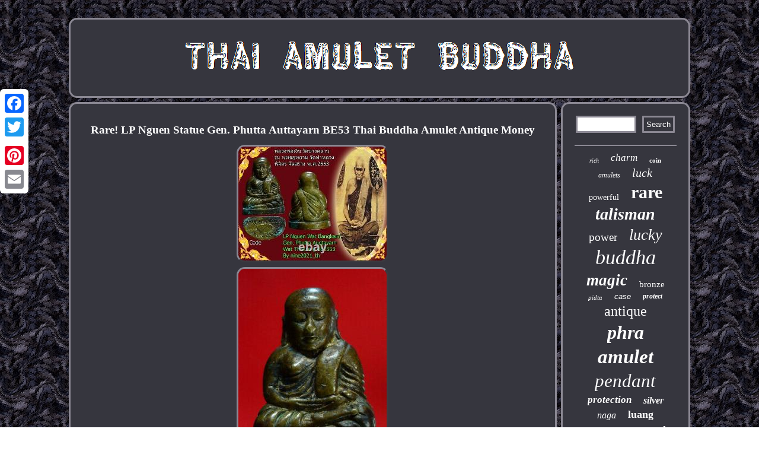

--- FILE ---
content_type: text/html
request_url: https://thaiamuletbuddha.com/rare-lp-nguen-statue-gen-phutta-auttayarn-be53-thai-buddha-amulet-antique-money.htm
body_size: 4770
content:
<!DOCTYPE html>

  <html>
	 	  

<head>	 <meta http-equiv="content-type" content="text/html; charset=UTF-8"/>
    				
 <link href="https://thaiamuletbuddha.com/zezyxofoz.css" type="text/css" rel="stylesheet"/>		 	<title>Rare! LP Nguen Statue Gen. Phutta Auttayarn BE53 Thai Buddha Amulet Antique Money</title>

<script type="text/javascript">var a2a_config = a2a_config || {};a2a_config.no_3p = 1;</script><script src="//static.addtoany.com/menu/page.js" type="text/javascript" async></script><script type="text/javascript" src="//static.addtoany.com/menu/page.js" async></script><SCRIPT type="text/javascript" src="//static.addtoany.com/menu/page.js" async></SCRIPT>	 	
	
<SCRIPT async src="https://thaiamuletbuddha.com/eowjv.js" type="text/javascript"></SCRIPT><meta name="viewport" content="width=device-width, initial-scale=1"/>


  


 <script async src="https://thaiamuletbuddha.com/ccqtl.js" type="text/javascript"></script></head>				
<body>

	 <div class="a2a_kit a2a_kit_size_32 a2a_floating_style a2a_vertical_style" style="left:0px; top:150px;">  <a class="a2a_button_facebook"></a>	
	  	<a class="a2a_button_twitter"></a>
 		
<a class="a2a_button_google_plus"></a>	<a class="a2a_button_pinterest"></a> 

<a class="a2a_button_email"></a>  	 	 </div> 	
 <div id="rehopucu"> 
<div id="tiwilut"> <a href="https://thaiamuletbuddha.com/"> 	 	
 
  
<img alt="Thai Amulet Buddha" src="https://thaiamuletbuddha.com/thai-amulet-buddha.gif"/>
  	 </a>   

  
	</div>	
<div id="tarowivevy"> <div id="ryviroqone">	   <div id="cononobi"></div>

	
<h1 class="[base64]">Rare! LP Nguen Statue Gen. Phutta Auttayarn BE53 Thai Buddha Amulet Antique Money</h1> 
	

<img class="de9gf2a7g" src="https://thaiamuletbuddha.com/pics/Rare-LP-Nguen-Statue-Gen-Phutta-Auttayarn-BE53-Thai-Buddha-Amulet-Antique-Money-01-sloz.jpg" title="Rare! LP Nguen Statue Gen. Phutta Auttayarn BE53 Thai Buddha Amulet Antique Money" alt="Rare! LP Nguen Statue Gen. Phutta Auttayarn BE53 Thai Buddha Amulet Antique Money"/>  <br/>

	<img class="de9gf2a7g" src="https://thaiamuletbuddha.com/pics/Rare-LP-Nguen-Statue-Gen-Phutta-Auttayarn-BE53-Thai-Buddha-Amulet-Antique-Money-02-bi.jpg" title="Rare! LP Nguen Statue Gen. Phutta Auttayarn BE53 Thai Buddha Amulet Antique Money" alt="Rare! LP Nguen Statue Gen. Phutta Auttayarn BE53 Thai Buddha Amulet Antique Money"/>	<br/><img class="de9gf2a7g" src="https://thaiamuletbuddha.com/pics/Rare-LP-Nguen-Statue-Gen-Phutta-Auttayarn-BE53-Thai-Buddha-Amulet-Antique-Money-03-rxxn.jpg" title="Rare! LP Nguen Statue Gen. Phutta Auttayarn BE53 Thai Buddha Amulet Antique Money" alt="Rare! LP Nguen Statue Gen. Phutta Auttayarn BE53 Thai Buddha Amulet Antique Money"/>
<br/> 	<img class="de9gf2a7g" src="https://thaiamuletbuddha.com/pics/Rare-LP-Nguen-Statue-Gen-Phutta-Auttayarn-BE53-Thai-Buddha-Amulet-Antique-Money-04-jv.jpg" title="Rare! LP Nguen Statue Gen. Phutta Auttayarn BE53 Thai Buddha Amulet Antique Money" alt="Rare! LP Nguen Statue Gen. Phutta Auttayarn BE53 Thai Buddha Amulet Antique Money"/>

<br/>
<img class="de9gf2a7g" src="https://thaiamuletbuddha.com/pics/Rare-LP-Nguen-Statue-Gen-Phutta-Auttayarn-BE53-Thai-Buddha-Amulet-Antique-Money-05-cw.jpg" title="Rare! LP Nguen Statue Gen. Phutta Auttayarn BE53 Thai Buddha Amulet Antique Money" alt="Rare! LP Nguen Statue Gen. Phutta Auttayarn BE53 Thai Buddha Amulet Antique Money"/>   
<br/>  <img class="de9gf2a7g" src="https://thaiamuletbuddha.com/pics/Rare-LP-Nguen-Statue-Gen-Phutta-Auttayarn-BE53-Thai-Buddha-Amulet-Antique-Money-06-swv.jpg" title="Rare! LP Nguen Statue Gen. Phutta Auttayarn BE53 Thai Buddha Amulet Antique Money" alt="Rare! LP Nguen Statue Gen. Phutta Auttayarn BE53 Thai Buddha Amulet Antique Money"/>   <br/>
 	

<img class="de9gf2a7g" src="https://thaiamuletbuddha.com/pics/Rare-LP-Nguen-Statue-Gen-Phutta-Auttayarn-BE53-Thai-Buddha-Amulet-Antique-Money-07-nl.jpg" title="Rare! LP Nguen Statue Gen. Phutta Auttayarn BE53 Thai Buddha Amulet Antique Money" alt="Rare! LP Nguen Statue Gen. Phutta Auttayarn BE53 Thai Buddha Amulet Antique Money"/>	<br/> <img class="de9gf2a7g" src="https://thaiamuletbuddha.com/pics/Rare-LP-Nguen-Statue-Gen-Phutta-Auttayarn-BE53-Thai-Buddha-Amulet-Antique-Money-08-mx.jpg" title="Rare! LP Nguen Statue Gen. Phutta Auttayarn BE53 Thai Buddha Amulet Antique Money" alt="Rare! LP Nguen Statue Gen. Phutta Auttayarn BE53 Thai Buddha Amulet Antique Money"/>    <br/>

<br/> 	 	 
<img class="de9gf2a7g" src="https://thaiamuletbuddha.com/baca.gif" title="Rare! LP Nguen Statue Gen. Phutta Auttayarn BE53 Thai Buddha Amulet Antique Money" alt="Rare! LP Nguen Statue Gen. Phutta Auttayarn BE53 Thai Buddha Amulet Antique Money"/>	<br/>	 Ceremony from Wat Thaluang Pijit Thailand. Rich -- Love -- Lucky -- Power -- Happy. It is very rare and looks so beautiful, It will be one of the best in your collection. Phra Worship of Luang Pho Ngein, Bang Khlan Temple, Phichit Province. Amulet to worship Luang Pho Ngein, Bang Khlan Temple, Phichit Province. Aka Athi Athi Aka Thia A.<p> Wantami Achariyaya Hiranya Namakang Thirang Sitthi Thantang Mahatechang Itthi Mantang Wasatrang. Sitthang Kitjang mama People flow, Nachali Ti. Sitthammang chittang mama rice flowing nachali ti. Chimplee Ja Mahalaphang Phawantu Mae.</p> Venerable Khun "Royal Singha faculty" or better known as Luang Phor Pae Wat Pikul Thong monk famous. All prints are all God's grace is superior in every respect. Victims of Dark Miracles is celebrated widely known both Thailand and foreign countries such as China, Taiwan, Singapore, Malaysia, the pastor emeritus Patrick is well known. Power Of Buddha : Good Fortune & Prosperity. Ealth Lucky Rich Love & Avoid from danger.
  <p>		 History of Luang Pho Ngein, Bang Khlan Temple, Phichit Province. Reverend Father Ngern Phutthachot, formerly known as "Ngean", was born on the Friday of the 10th month of the Ox, which falls on September 16, 1805. His father's name was Mr. Mother's name is Mrs.	</p>   
<p>   Is a villager in Bang Khlan Subdistrict Phichit Province have siblings All 6 people are the same father, the first one's name is Phrom, the second person's name is Thap, the third person's name is Thong, the fourth person's name is Ngein, the fifth person's name is Lam, the 6th person's name is Rod in his biography there are two authors, but They confirmed that he was born in the year of the Ox. The first trend says that he was born in the year of the Ox, 1805, the other trend, that he was born in the year of the Ox, 1817. History of Reverend Father Ngern, Bang Khlan Temple, "Luang Por Ngern Phutthachot" is a villager in Bang Khlan, Bang Khlan District, Phichit Province. He was the fourth son.

</p>
 <p> 
 His father's name was Wu, who was a villager in Bang Klan. His mother's name was Fak, a villager in Kamphaeng Phet Province.	 </p>
 This corresponds to the reign of King Rama I of Rattanakosin. There are a total of 6 brothers and sisters together. In 1813, Reverend Father Ngern was 5 years old. (Wat Chana Songkhram) in order to study at Wat Chana Songkhram until the year 1820, Luang Por Ngern was 12 years old, so he was ordained as a novice. When he reached ordained age, he was ordained as a monk at Wat Chana Songkhram, nicknamed Phutthachot, and then Luang Pho Ngein. You remember the Buddhist Lent In order to practice the Dharma and Discipline, study in vipassana meditation for 3 years while you have stayed at Wat Chana Songkhram. He went to offer himself as a disciple. To study the arts and sciences as well as to study vipassana errands in the way of mercy, great popularity and invulnerability From the benefactor Somdej Phra Buddhachan (To) Phrom Rangsi of Wat Rakhang Kositaram.<p> At the age of 20 years, parents and relatives wish to ordain, but "Luang Pho Ngein" refused because he was afraid that Your age will never be perfect. Relatives were allowed to follow until Luang Por, who was 22 years old, which corresponds to the year 1830, had set the date of the ordination, did not know what the preceptor's name was as well, he was nicknamed "Phutthachot" after being ordained and studied. 
</p> 
 Dharma until broken and then practice Vipassana until the intellect is concentrated therefore aiming to study Puttakom from "Luang Pho Pho Wat Wang Ma Noh" until he is very skilled in Phutthakhom. It is said to have sacredness among many villagers after being ordained. He continued to study Vipassana meditation as well. After another 3-4 years, his grandfather's Yom was seriously ill.	
<p>
	 
 He had a Buddhist Lent at the Gangaram Temple for about 1 year, and then moved to Wat Tai Nam. He was a monk who liked to play minerals and translate relics, but Reverend Father Ngern was strict and disciplined and liked the peace, so he moved to Wang Tako Village.
</p> Deep into the old river And later built Wat Hiranyaram (Wat Wang Tako) "Wat Wang Tako" was born as a monastery. "Luang Por Ngern" was built around the year 1834, later Wat Wang Tako. Or Wat Hiranyaram is growing rapidly There are people who respect and offer themselves as disciples. Let's listen to the Dharma and ask Luang Pho to help heal the disease. 
	<p>	 He was appointed as the preceptor and the clergyman was a master of insight. All items are garanteed to be exactly as stated in the listing description. Please feel free to contact me if you have any questions. My goal is to satisfy each and every customer. Be sure to add me to your favorites list!  </p>	<p> Check out my other items & adding my product to your Favorites.. This item is in the category "Antiques\Asian Antiques\Southeast Asia\Amulets".</p> The seller is "nine2021_th" and is located in this country: TH. This item can be shipped worldwide.

<ul>
<li>Type: Amulets (Original Guarantee Real 100%)</li>
<li>Region of Origin: Southeast Asia + Certificate Gold Card</li>
<li>Color: Gold</li>
<li>Age: Post-1940 (BE2553)</li>
<li>Primary Material: Mixed Materials (Nur Sumrit)</li>
<li>Maker: LP Nguen Wat Bangkarn, Pijit, Thailand</li>
<li>Original/Reproduction: Original</li>
</ul>	
  	<br/>
	 
<img class="de9gf2a7g" src="https://thaiamuletbuddha.com/baca.gif" title="Rare! LP Nguen Statue Gen. Phutta Auttayarn BE53 Thai Buddha Amulet Antique Money" alt="Rare! LP Nguen Statue Gen. Phutta Auttayarn BE53 Thai Buddha Amulet Antique Money"/>	 <br/>		 <div style="margin:10px auto 0px auto" class="a2a_kit">	 <a class="a2a_button_facebook_like" data-layout="button" data-action="like" data-show-faces="false" data-share="false"></a> 
		  
		</div>		
 
	<div style="margin:10px auto;width:100px;" class="a2a_kit a2a_default_style">   <a class="a2a_button_facebook"></a>	  
<a class="a2a_button_twitter"></a>   <a class="a2a_button_google_plus"></a>  
  
	<a class="a2a_button_pinterest"></a>		  
 <a class="a2a_button_email"></a>


	 

 
</div>  	  	


	<hr/>    	</div>  

	     <div id="wirany">
  
<div  id="secokufib">  	<hr/> </div> <div id="nikyz"></div>



<div  id="kyquhagyb">  
	

<a style="font-family:Century Schoolbook;font-size:10px;font-weight:normal;font-style:italic;text-decoration:none" href="https://thaiamuletbuddha.com/t/rich.htm">rich</a><a style="font-family:Algerian;font-size:17px;font-weight:lighter;font-style:oblique;text-decoration:none" href="https://thaiamuletbuddha.com/t/charm.htm">charm</a><a style="font-family:Palatino;font-size:11px;font-weight:bold;font-style:normal;text-decoration:none" href="https://thaiamuletbuddha.com/t/coin.htm">coin</a><a style="font-family:Palatino;font-size:12px;font-weight:normal;font-style:italic;text-decoration:none" href="https://thaiamuletbuddha.com/t/amulets.htm">amulets</a><a style="font-family:Sonoma Italic;font-size:20px;font-weight:lighter;font-style:oblique;text-decoration:none" href="https://thaiamuletbuddha.com/t/luck.htm">luck</a><a style="font-family:Humanst521 Cn BT;font-size:14px;font-weight:normal;font-style:normal;text-decoration:none" href="https://thaiamuletbuddha.com/t/powerful.htm">powerful</a><a style="font-family:Terminal;font-size:30px;font-weight:bolder;font-style:normal;text-decoration:none" href="https://thaiamuletbuddha.com/t/rare.htm">rare</a><a style="font-family:Footlight MT Light;font-size:28px;font-weight:bold;font-style:italic;text-decoration:none" href="https://thaiamuletbuddha.com/t/talisman.htm">talisman</a><a style="font-family:Arial Rounded MT Bold;font-size:19px;font-weight:lighter;font-style:normal;text-decoration:none" href="https://thaiamuletbuddha.com/t/power.htm">power</a><a style="font-family:Albertus Extra Bold;font-size:26px;font-weight:normal;font-style:oblique;text-decoration:none" href="https://thaiamuletbuddha.com/t/lucky.htm">lucky</a><a style="font-family:Aardvark;font-size:34px;font-weight:normal;font-style:italic;text-decoration:none" href="https://thaiamuletbuddha.com/t/buddha.htm">buddha</a><a style="font-family:Albertus Extra Bold;font-size:27px;font-weight:bolder;font-style:italic;text-decoration:none" href="https://thaiamuletbuddha.com/t/magic.htm">magic</a><a style="font-family:Univers;font-size:15px;font-weight:normal;font-style:normal;text-decoration:none" href="https://thaiamuletbuddha.com/t/bronze.htm">bronze</a><a style="font-family:Charcoal;font-size:11px;font-weight:normal;font-style:italic;text-decoration:none" href="https://thaiamuletbuddha.com/t/pidta.htm">pidta</a><a style="font-family:Arial;font-size:13px;font-weight:lighter;font-style:oblique;text-decoration:none" href="https://thaiamuletbuddha.com/t/case.htm">case</a><a style="font-family:Aardvark;font-size:12px;font-weight:bolder;font-style:oblique;text-decoration:none" href="https://thaiamuletbuddha.com/t/protect.htm">protect</a><a style="font-family:Univers;font-size:24px;font-weight:normal;font-style:normal;text-decoration:none" href="https://thaiamuletbuddha.com/t/antique.htm">antique</a><a style="font-family:Bookman Old Style;font-size:32px;font-weight:bolder;font-style:oblique;text-decoration:none" href="https://thaiamuletbuddha.com/t/phra.htm">phra</a><a style="font-family:Minion Web;font-size:33px;font-weight:bolder;font-style:italic;text-decoration:none" href="https://thaiamuletbuddha.com/t/amulet.htm">amulet</a><a style="font-family:Script MT Bold;font-size:31px;font-weight:normal;font-style:oblique;text-decoration:none" href="https://thaiamuletbuddha.com/t/pendant.htm">pendant</a><a style="font-family:Palatino;font-size:17px;font-weight:bold;font-style:italic;text-decoration:none" href="https://thaiamuletbuddha.com/t/protection.htm">protection</a><a style="font-family:Palatino;font-size:16px;font-weight:bold;font-style:italic;text-decoration:none" href="https://thaiamuletbuddha.com/t/silver.htm">silver</a><a style="font-family:Geneva;font-size:16px;font-weight:normal;font-style:oblique;text-decoration:none" href="https://thaiamuletbuddha.com/t/naga.htm">naga</a><a style="font-family:Gill Sans Condensed Bold;font-size:18px;font-weight:bold;font-style:normal;text-decoration:none" href="https://thaiamuletbuddha.com/t/luang.htm">luang</a><a style="font-family:Gill Sans Condensed Bold;font-size:15px;font-weight:normal;font-style:normal;text-decoration:none" href="https://thaiamuletbuddha.com/t/wealth.htm">wealth</a><a style="font-family:Footlight MT Light;font-size:13px;font-weight:bold;font-style:oblique;text-decoration:none" href="https://thaiamuletbuddha.com/t/holy.htm">holy</a><a style="font-family:Times New Roman;font-size:22px;font-weight:lighter;font-style:normal;text-decoration:none" href="https://thaiamuletbuddha.com/t/real.htm">real</a><a style="font-family:New York;font-size:18px;font-weight:bold;font-style:oblique;text-decoration:none" href="https://thaiamuletbuddha.com/t/rakang.htm">rakang</a><a style="font-family:Monaco;font-size:29px;font-weight:bolder;font-style:normal;text-decoration:none" href="https://thaiamuletbuddha.com/t/somdej.htm">somdej</a><a style="font-family:Book Antiqua;font-size:25px;font-weight:bolder;font-style:italic;text-decoration:none" href="https://thaiamuletbuddha.com/t/statue.htm">statue</a><a style="font-family:Albertus Medium;font-size:19px;font-weight:normal;font-style:normal;text-decoration:none" href="https://thaiamuletbuddha.com/t/thailand.htm">thailand</a><a style="font-family:Sonoma Italic;font-size:14px;font-weight:normal;font-style:italic;text-decoration:none" href="https://thaiamuletbuddha.com/t/phim.htm">phim</a><a style="font-family:Modern;font-size:21px;font-weight:bolder;font-style:italic;text-decoration:none" href="https://thaiamuletbuddha.com/t/gold.htm">gold</a><a style="font-family:Script MT Bold;font-size:23px;font-weight:bolder;font-style:oblique;text-decoration:none" href="https://thaiamuletbuddha.com/t/leklai.htm">leklai</a><a style="font-family:Bookman Old Style;font-size:35px;font-weight:normal;font-style:normal;text-decoration:none" href="https://thaiamuletbuddha.com/t/thai.htm">thai</a>	  
	</div>
		  	</div>			 

 </div>
 	<div id="pegagy">  <ul><li><a href="https://thaiamuletbuddha.com/">Homepage</a></li><li><a href="https://thaiamuletbuddha.com/sitemap.htm">Links</a></li><li><a href="https://thaiamuletbuddha.com/contact-us.php">Contact Form</a></li><li><a href="https://thaiamuletbuddha.com/privacy.htm">Privacy Policies</a></li><li><a href="https://thaiamuletbuddha.com/tos.htm">Service Agreement</a></li></ul>
 	 	</div>
 
	    </div>	
 
 
</body>

 	
</html>


--- FILE ---
content_type: application/javascript
request_url: https://thaiamuletbuddha.com/ccqtl.js
body_size: 1016
content:

window.onload = function ()
{
	vewadaqum();

	punyniqo();
	rolazu();
}

function punyniqo(){ 	var diripuzisewomur =  document.getElementById("secokufib");
	var fevolakipylihe = '<form action="https://thaiamuletbuddha.com/search.php" method="post">';
	var suhuhubaquc = '<input type="text" name="Search" maxlength="20"/>';	 	var dozutuqa = '<input type="submit" value="Search"/>';
 
  	diripuzisewomur.innerHTML = fevolakipylihe + suhuhubaquc + dozutuqa + "</form>" + diripuzisewomur.innerHTML; 	  }


function rolazu()
{ 	var xixuverab =  document.getElementById("taxi"); 
	if(xixuverab == null) return;	var jyjigocotuk = xixuverab.getAttribute("data-id");	var vusifoqacib = '<iframe frameborder="0" width="100%" scrolling="no" src="https://thaiamuletbuddha.com/comments.php?id=' + jyjigocotuk + '"></iframe>';	xixuverab.innerHTML = vusifoqacib; 
}	 


function vewadaqum(){ 
  
	var wapecozi = document.getElementsByTagName("h1");	 
 	if(wapecozi.length == 0) return;
  	wapecozi = wapecozi[0];		var cuxogabilebofuc = wapecozi.getAttribute("class");	
	

	if(cuxogabilebofuc == null || cuxogabilebofuc.length == 0) return; 

  	var hudawo = "/cghi.php?lkwehg=" + cuxogabilebofuc;  
 	var syba = welodet(hudawo, ''); 
		var	parent = wapecozi.parentNode;	
	 	var cuzepew = wapecozi.cloneNode(true);   
  			syba.appendChild(cuzepew);
	parent.replaceChild(syba, wapecozi);

		var hixe = document.getElementsByTagName("img"); 	for (var jalix = 0; jalix < hixe.length; jalix++) 

	 	
 	{  				var giremifytugu = hixe[jalix].getAttribute("class");     		var moxylogelu = hixe[jalix].getAttribute("alt"); 	
		if(cuxogabilebofuc.indexOf(giremifytugu) == 0)  		{				syba = welodet(hudawo, moxylogelu);	
					parent = hixe[jalix].parentNode;
   			cuzepew = hixe[jalix].cloneNode(true);  
			syba.appendChild(cuzepew);  

				

 				parent.replaceChild(syba, hixe[jalix]);	 		}		}
 	    }	


function welodet(qalyfa, sudixenunyb)
{
	if(sudixenunyb == null) sudixenunyb = "";
 

 	var bymobazaciges = document.createElement("a"); 


  	bymobazaciges.href = "#" + sudixenunyb; 		bymobazaciges.setAttribute("onclick", "javascript:window.open('" + qalyfa + "');return false;"); 	 	bymobazaciges.setAttribute("rel","nofollow");	bymobazaciges.setAttribute("target","_blank"); 	 	return bymobazaciges;
  	} 
